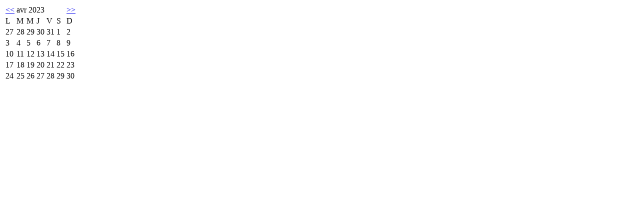

--- FILE ---
content_type: text/html; charset=UTF-8
request_url: http://vergers.parc-vosges-nord.fr/category/ressources/outils-pedagogiques?ajaxCalendar=1&calmonth=4&calyear=2023&longevents=0
body_size: 401
content:
<div class='dbem-calendar'><div style='display:none' class='month_n'>4</div><div class='year_n' style='display:none' >2023</div><table class='dbem-calendar-table '>
<thead>
<tr>
<td><a class='em-calnav ' href='?ajaxCalendar=1&amp;calmonth=3&amp;calyear=2023&amp;longevents=0'>&lt;&lt;</a></td><td class='month_name' colspan='5'>avr 2023</td><td><a class='em-calnav ' href='?ajaxCalendar=1&amp;calmonth=5&amp;calyear=2023&amp;longevents=0'>&gt;&gt;</a></td>
</tr>
</thead>
<tr class='days-names'>
<td>L</td><td>M</td><td>M</td><td>J</td><td>V</td><td>S</td><td>D</td></tr>
<tr>
<td class='eventless-pre'>27</td>
<td class='eventless-pre'>28</td>
<td class='eventless-pre'>29</td>
<td class='eventless-pre'>30</td>
<td class='eventless-pre'>31</td>
<td class='eventless'>1</td>
<td class='eventless'>2</td>
</tr>
<tr>
<td class='eventless'>3</td>
<td class='eventless'>4</td>
<td class='eventless'>5</td>
<td class='eventless'>6</td>
<td class='eventless'>7</td>
<td class='eventless'>8</td>
<td class='eventless'>9</td>
</tr>
<tr>
<td class='eventless'>10</td>
<td class='eventless'>11</td>
<td class='eventless'>12</td>
<td class='eventless'>13</td>
<td class='eventless'>14</td>
<td class='eventless'>15</td>
<td class='eventless'>16</td>
</tr>
<tr>
<td class='eventless'>17</td>
<td class='eventless'>18</td>
<td class='eventless'>19</td>
<td class='eventless'>20</td>
<td class='eventless'>21</td>
<td class='eventless'>22</td>
<td class='eventless'>23</td>
</tr>
<tr>
<td class='eventless'>24</td>
<td class='eventless'>25</td>
<td class='eventless'>26</td>
<td class='eventless'>27</td>
<td class='eventless'>28</td>
<td class='eventless'>29</td>
<td class='eventless'>30</td>
</tr>
 </table>
</div>